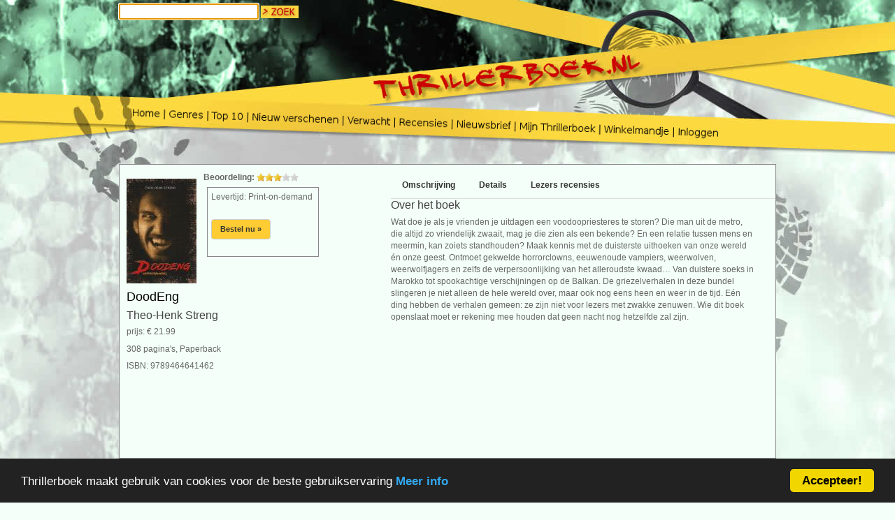

--- FILE ---
content_type: text/html;charset=UTF-8
request_url: https://www.thrillerboek.nl/thrillerboek/boek/9789464641462
body_size: 3681
content:
<!doctype html>
<!--[if lt IE 7 ]> <html lang="en" class="no-js ie6"> <![endif]-->
<!--[if IE 7 ]>    <html lang="en" class="no-js ie7"> <![endif]-->
<!--[if IE 8 ]>    <html lang="en" class="no-js ie8"> <![endif]-->
<!--[if IE 9 ]>    <html lang="en" class="no-js ie9"> <![endif]-->
<!--[if (gt IE 9)|!(IE)]><!--> <html lang="en"><!--<![endif]-->
	<head>
		<title>DoodEng - Theo-Henk Streng</title>
		<meta http-equiv="Content-Type" content="text/html; charset=UTF-8">
		<meta http-equiv="Content-Language" content="nl"/>
		<meta name="Copyright" content="2010 Thrillerboek"/>
		<meta name="Robots" content="index,follow"/>
                
		

		<script src="/thrillerboek/static/plugins/jquery-1.11.1/js/jquery/jquery-1.11.1.min.js" type="text/javascript" ></script>
<link href="/thrillerboek/static/bundle-bundle_dialog_head.css" type="text/css" rel="stylesheet" media="screen, projection" />
<link href="/thrillerboek/static/bundle-bundle_mybootstrap_head.css" type="text/css" rel="stylesheet" media="screen, projection" />
<link href="/thrillerboek/static/bundle-bundle_thrillerboek_head.css" type="text/css" rel="stylesheet" media="screen, projection" />

<link href="/thrillerboek/static/theme/images/favicon.ico" rel="shortcut icon" />


		<script src="/thrillerboek/js/jquery/jquery-ui.js" type="text/javascript"></script>

		<script src="/thrillerboek/js/jquery/jquery.cluetip.js" type="text/javascript"></script>

		<script src="/thrillerboek/js/jquery/jquery.tools.min.js" type="text/javascript"></script>

		<script src="/thrillerboek/js/tiny-mce/tiny_mce.js" type="text/javascript"></script>

		<script src="/thrillerboek/js/tiny-mce-config.js" type="text/javascript"></script>

		<script src="/thrillerboek/js/thrillerboek.js" type="text/javascript"></script>


		<meta http-equiv="Content-Type" content="text/html; charset=UTF-8"/>
        <meta name="layout" content="thrillerboek"/>
        <meta name="keywords" content="thriller, boeken, spannend, literatuur, boekwinkel"/>
        <meta name="description" content="Thrillerboek, de website voor het spannende boek"/>
        <meta name="google-site-verification" content="mS_s4YLkALSguFhA5x8NmXfkU-3k2zFsmxqImN4DGNc"/>
    
        <!-- Begin Cookie Consent plugin by Silktide - http://silktide.com/cookieconsent -->
        <script type="text/javascript">
            window.cookieconsent_options = {"message":"Thrillerboek maakt gebruik van cookies voor de beste gebruikservaring","dismiss":"Accepteer!","learnMore":"Meer info","link":"pagina/cookies","theme":"dark-bottom"};
        </script>

        <script type="text/javascript" src="//cdnjs.cloudflare.com/ajax/libs/cookieconsent2/1.0.10/cookieconsent.min.js"></script>
        <!-- End Cookie Consent plugin -->

		<script src="/thrillerboek/static/plugins/jquery-dialog-2.5.1/ext/jquery/jquery-1.12.4.js" type="text/javascript" ></script>
<script src="/thrillerboek/static/bundle-bundle_dialog_defer.js" type="text/javascript" ></script>
<script src="/thrillerboek/static/bundle-bundle_dialog-ckeditor_defer.js" type="text/javascript" ></script>

<script src="/thrillerboek/static/plugins/bookfront-2.5/js/bookfront.js" type="text/javascript" ></script>
<script src="/thrillerboek/static/bundle-bundle_mybootstrap_defer.js" type="text/javascript" ></script>
<script src="/thrillerboek/static/plugins/jquery-dialog-2.5.1/ext/momentjs/moment-with-locales.js" type="text/javascript" ></script>

    </head>
	<body>
		<!-- header -->
		<div class="container" id="page">

            
			<div id="masthead">
                <div id="search" class="searchbar">
                    <form action="/thrillerboek/search/search" method="get" id="searchForm" name="searchForm">

                        <input type="text" id="q" name="q" value="" size="50"/>
                        <input id="searchbutton" src="/thrillerboek/static/theme/images/menu-buttons/zoek.jpg" type="image" value="Zoek" />

                    </form>
                    <div id="search-help" style="display: none;">
                        U kunt zoeken op titel, naam van de auteur, isbn en omschrijving. Om op gedeeltes van woorden te zoeken kunt u een '*' gebruiken.
                    </div>
                </div>
			</div>

            <div class="clearfix" ></div>
                        
            <nav class="navbar navbar-default">
                <div id="topmenu" class="container-fluid">
                    <div class="navbar-header">
                        <button type="button" class="navbar-toggle collapsed navbar-inverse" data-toggle="collapse" data-target="#mp-navbar" aria-expanded="false">
                            <span class="sr-only">Toggle navigation</span>
                            <span class="icon-bar"></span>
                            <span class="icon-bar"></span>
                            <span class="icon-bar"></span>
                        </button>
                    </div>

			
                    <div class="collapse navbar-collapse menubar" id="mp-navbar">
                        <ul class="nav navbar-nav">
                            <li id="bt-home" class="first"><a href="/thrillerboek/"><div class="menutext">Home</div></a></li>
                            <!--<li id="bt-auteurs"><a href="/thrillerboek/contributor/list"><div class="menutext">Auteurs</div></a></li>-->
                            <li id="bt-genres"><a href="/thrillerboek/bookList/genres"><div class="menutext">Genres</div></a></li>
                            <li id="bt-top10"><a href="/thrillerboek/top/top10thriller"><div class="menutext">Top 10</div></a></li>
                            <li id="bt-nieuwverschenen"><a href="/thrillerboek/bookList/nieuwverschenen/nieuw"><div class="menutext">Nieuw Verschenen</div></a></li>
                            <li id="bt-verwacht"><a href="/thrillerboek/bookList/verwacht/verwacht"><div class="menutext">Verwacht</div></a></li>
                            <li id="bt-recensies"><a href="/thrillerboek/review/list"><div class="menutext">Recensies</div></a></li>
                            <li id="bt-nieuwsbrief"><a href="/thrillerboek/newsLetter/list"><div class="menutext">Nieuwsbrief</div></a></li>


                            <li id="bt-mijn"><a href="/thrillerboek/customer/index"><div class="menutext">Mijn Thrillerboek</div></a></li>
                            <li id="bt-winkelmandje"><a href="https://www.thrillerboek.nl/thrillerboek/shoppingCart/shoppingcart"><div class="menutext">Winkelmandje</div></a></li>
                            <li id="bt-inloggen"><a href="https://www.thrillerboek.nl/thrillerboek/authentication/login"><div class="menutext">Inloggen</div></a></li>
                        </ul>
                    </div>
                </div>
            </nav>
            

			<div class="clearfix" ></div>
            <div id="statusmessage">
				
			</div>


			

        <div class="body" id="book-body">
            <div class="hproduct inner-body">
                <div id="book-info">
                    <div id="book-image" class="image">
                          <a href="/thrillerboek/boek/9789464641462" >
                                <img src="https://www.thrillerboek.nl/images/boeken/94/646/4/1/9789464641462.jpg" />
                            </a>

        
                    </div>
                    <div id="ratingdiv" class="rating-body rating-readonly-body">
                        <strong>Beoordeling: </strong>
                        <span class="rating-3">&nbsp;</span>
                    </div>


                    <div id="shoppingcart" class="shoppingcart-widget ui-corner-all">
                        
                            
                                <div id="shoppingcart-aantal">Levertijd: Print-on-demand<br />
                                </div>
                            
                            <div id="shoppingcart-buttons">
                                <a class="btn btn-default" href="https://www.thrillerboek.nl/thrillerboek/shoppingCart/add/9789464641462?now=true" >Bestel nu &raquo;</a>
                            </div>
                        
                    </div>

                    <div style="margin:10px;">
                        <h2>DoodEng</h2>
                        <h3 class="author">Theo-Henk Streng</h3>
                        
                            <p>prijs: &euro; 21.99</p>
                        
                        <p>308 pagina's, Paperback</p>
                        <p>ISBN: 9789464641462</p>
                        <br/>
                        
                        <div class="clearfix" style="height:20px"></div>
                        <!-- AddThis Button BEGIN -->
<div class="addthis_toolbox addthis_default_style ">
<a class="addthis_button_preferred_1"></a>
<a class="addthis_button_preferred_2"></a>
<a class="addthis_button_preferred_3"></a>
<a class="addthis_button_preferred_4"></a>
<a class="addthis_button_compact"></a>
<a class="addthis_counter addthis_bubble_style"></a>
</div>
<script type="text/javascript">var addthis_config = {"data_track_addressbar":true};</script>
<script type="text/javascript" src="https://s7.addthis.com/js/250/addthis_widget.js#pubid=joosth"></script>
<!-- AddThis Button END -->
                    </div>
                </div>

            <div id="tabs">
                <ul class="nav nav-tabs tab">
                    
                        <li>
                            <a href="#description" data-toggle="tab">Omschrijving</a>
                        </li>
                    

                    

                    <li>
                        <a href="#details" data-toggle="tab">Details</a>
                    </li>


                    
                <li>
                    <a href="#user-reviews" data-toggle="tab">Lezers recensies</a>
                </li>
                
                
            </ul>

            <div class="tab-content">
                

                
                    <div class="description tab-pane active" id="description">
                        <h3>Over het boek</h3>
                        <div class="description">Wat doe je als je vrienden je uitdagen een voodoopriesteres te storen? Die man uit de metro, die altijd zo vriendelijk zwaait, mag je die zien als een bekende? En een relatie tussen mens en meermin, kan zoiets standhouden?

Maak kennis met de duisterste uithoeken van onze wereld én onze geest. Ontmoet gekwelde horrorclowns, eeuwenoude vampiers, weerwolven, weerwolfjagers en zelfs de verpersoonlijking van het alleroudste kwaad…

Van duistere soeks in Marokko tot spookachtige verschijningen op de Balkan. De griezelverhalen in deze bundel slingeren je niet alleen de hele wereld over, maar ook nog eens heen en weer in de tijd. Eén ding hebben de verhalen gemeen: ze zijn niet voor lezers met zwakke zenuwen. Wie dit boek openslaat moet er rekening mee houden dat geen nacht nog hetzelfde zal zijn.
</div>
                    </div>
                


                


                <div id="details" class="tab-pane">
                    <table class="table table-striped" style="z-index:10;">
                        <tr><td>Titel</td><td>DoodEng</td></tr>
                        <tr><td>Auteur(s)</td><td>Theo-Henk Streng</td></tr>

                        

                        

                        <tr><td>ISBN</td><td>9789464641462</td></tr>

                        

                        

                        
                            <tr><td>Afmetingen</td><td>210x135x19 mm</td></tr>
                        

                        
                        <tr><td>Aantal pagina's</td><td>308</td></tr>
                    

                    <tr><td>Uitgever</td><td></td></tr>

                    
                        <tr><td>Taal</td><td>Nederlands; Vlaams</td></tr>
                    

                    
                    <tr><td>Levertijd</td><td>Print-on-demand</td></tr>
                

                
                    <tr><td>Prijs</td><td>&euro; 21.99</td></tr>
                
                <tr><td>Bindwijze</td><td>Paperback</td></tr>

                
                    <tr><td>Gewicht</td><td>409 gram</td></tr>
                
            </table>
        </div>


        



        <div id="user-reviews" class="tab-pane">
            <a href="/thrillerboek/customer/addreview?isbn=9789464641462" class="buttonlink btn btn-default">Voeg een recensie toe &raquo;</a>
            
                <div>
                    <h2>Recensies</h2>
                    <div class="description">Er zijn nog geen recensies van klanten voor dit boek. Wees de eerste!</div>
                </div>
            

        </div>

        

        
    </div>
</div>
</div>
</div>



			<!-- <div class="row"><div class="span12"> -->

			<div class="clearfix" >&nbsp;</div>
			<div id="footer-links" class="footer">
								<a class="btn btn-default" href="/thrillerboek/pagina/contactThriller">contact</a>
								<a class="btn btn-default" href="/thrillerboek/pagina/voorwaardenThriller">voorwaarden</a>
								<a class="btn btn-default" href="https://www.thrillerboek.nl/thrillerboek/authentication/login">inloggen</a></div>
							<div id="footer" class="footer">Thrillerboek is gerealiseerd door <a href="http://www.luckerdesign.nl" >L&uuml;ckerDesign</a> (vormgeving) en <a href="http://www.open-t.nl" >Open-T</a> (techniek)</div>
							
		</div>
	</body>
</html>


--- FILE ---
content_type: text/css
request_url: https://www.thrillerboek.nl/thrillerboek/static/bundle-bundle_dialog_head.css
body_size: 1016
content:
@charset "UTF-8";
.autocomplete-description { font-size: 10px; }
.autocomplete-container { height: 18px; display: inline-block; }

.ac-idle { border: 0px solid #ffffff;padding:0px;}
.ac-selected { border: 1px solid #888;padding:3px; background: scroll 50% 50% #CCCCCC;
    border-radius: 3px;margin:1px;margin-top:4px;}
.ac-selected input { border: 0px solid #ddd;padding:0px;background-color: transparent;}
.ac-selecting { border: 0px solid #223311;padding:1px;}
.ac-icon {display: inline-block;vertical-align:middle;}

div.dialog-message {margin-bottom:10px;font-style:italic}

tr.prop td {
    padding-top:8px;
    padding-right:4px;
    font-size: 14px;
    font-weight: normal;
    vertical-align: top;
}

p.error-message {
    font-size: 14px;
    color:red;
    padding-top:4px;
}

tr.error input,tr.error textarea,tr.error select {
    border-color: red !important;
    outline: 0 none;
}

tr.error td input:focus,tr.error td textarea:focus,tr.error td select:focus {
    border-color: red !important;
    box-shadow: 0 1px 1px rgba(0,0,0,0.075) inset, 0 0 8px rgba(236,168,82,0.6) !important;
    outline: 0 none;
}


table.rowreordering tr { cursor:pointer;}
.dialog-horizontal-wrapper {display: inline-block; white-space: nowrap;}
div.statusmessage { height:20px; margin-top:3px;margin-bottom:3px;float:left;width:100%;}


/* DIALOG */

.dialog table {
    padding: 5px 0;
    border: 1px solid #ccc;
    width: 100%
}

.prop {
    padding: 5px;
}
.prop .name {
    text-align: left;
}
.prop .value {
    text-align: left;
}

.action {min-height:16px; padding:2px 0 2px 13px;background-repeat:no-repeat;display:inline-block;}

.btn:focus {outline:none;}

input.cke_dialog_ui_input_text { height: 26px !important; }
a.cke_dialog_ui_button { height: 18px !important; }

span.help-block { display: none;}
span.error-message { color:#a94442;}
.btn-toolbar-above-datatable {
    margin-bottom:5px;
}
.btn-file {
    position: relative;
    overflow: hidden;
}
.btn-file input[type=file] {
    position: absolute;
    top: 0;
    right: 0;
    min-width: 100%;
    min-height: 100%;
    font-size: 100px;
    text-align: right;
    filter: alpha(opacity=0);
    opacity: 0;
    outline: none;
    background: white;
    cursor: inherit;
    display: block;
}

.row-no-top-margin {
    margin-top: 0 !important;
}

.select2-label { display:block;}
.select2-description { display:block;font-size:75%;}




--- FILE ---
content_type: text/css
request_url: https://www.thrillerboek.nl/thrillerboek/static/bundle-bundle_thrillerboek_head.css
body_size: 7224
content:
@charset "UTF-8";
@CHARSET "UTF-8";
/*
 * T H R I L L E R B O E K  2 . 0
 * Main stylesheet
 *
 */

/* Global body and headers */
body,h1,h2 {font-family:Trebuchet MS,Tahoma,Verdana,Arial,sans-serif ;margin-top:0px;}
h1 {font-size:18px;color:black;}
h2 {font-size:18px;margin-top:0px;color:black;clear:left;text-align:left;}
h3 {font-size:16px;margin-top:0px;color:black;clear:left;text-align:left;}
body{
	font-size:12px;
    background-image: url(theme/images/thriller-home.jpg);
    background-position: center top;
    background-attachment:scroll;
    background-repeat:no-repeat;
    background-color:#F3FFF8;
	color:#666;
}

/* a -tags: have no system borders for active a elements, hover in red and don't underline */
a:active { outline:none; }
a img {border: none;}
a:hover {color:red;}
a { text-decoration:none;}

/* Layout elements */

/*#page {margin:auto;width:900px;background-repeat:no-repeat;border:0px dotted red;padding:0px;margin-top:0px;}*/
#page {background-repeat:no-repeat;}


#masthead {float:left;border:0px dotted green;width:100%;height:152px;margin:0px;padding:0px;}
#invisible-top-body {border:0px dotted green;float:left;clear:both;width:100%;}

#top-body {border:0px dotted green;float:left;clear:both;width:100%;}
.review-page .booklist{background-image:url('theme/images/recensies-background.jpg'); background-position:right top; background-repeat:no-repeat;background-color:#F3FFF8;}
.review-page .booklist h3 {margin-left: 55px; margin-top: 10px;}
.homepage-page .booklist{background-image:url('theme/images/speciaal-background.jpg'); background-position:right top; background-repeat:no-repeat;background-color:#F3FFF8;}
.homepage-page .booklist h3 {margin-left: 55px; margin-top: 10px;}
.bookList-page .booklist{background-image:url('theme/images/verwacht-background.jpg'); background-position:right top; background-repeat:no-repeat;background-color:#F3FFF8;}
.bookList-page .booklist h3 {margin-left: 55px; margin-top: 10px;}
.nieuw-booklist .booklist{background-image:url('theme/images/nieuw-background.jpg'); background-position:right top; background-repeat:no-repeat;background-color:#F3FFF8;}
.nieuw-booklist .booklist h3 {margin-left: 55px; margin-top: 10px;}
.top10-booklist .booklist{background-image:url('theme/images/top10-background.jpg'); background-position:right top; background-repeat:no-repeat;background-color:#F3FFF8;}


.newsletter-page .body{background-image:url('theme/images/nieuwsbrief-background.jpg'); background-position:right top; background-repeat:no-repeat;background-color:#F3FFF8;}
.newsletter-page .body h3 {margin-left: 55px; margin-top: 10px;}
.bookCategory-page .body{background-image:url('theme/images/genres-background.jpg'); background-position:right top; background-repeat:no-repeat;background-color:#F3FFF8;}
.author-page .body{background-image:url('theme/images/auteurs-background.jpg'); background-position:right top; background-repeat:no-repeat;background-color:#F3FFF8; }
.shoppingCart-page .body{background-image:url('theme/images/winkel-background.jpg'); background-position:right top; background-repeat:no-repeat;background-color:#F3FFF8;}


.body {width:100%;float:left;background-color:#F3FFF8; border:1px solid #888;margin-top:10px;}
#inner-body {margin:10px;float:left;width:98%;}

#left-body { float:left;clear:left;}
#right-body { float:right;}

@media (max-width:992px) {
    #right-body { float:left;}
}

#footer {font-size:11px;text-align:center;color:#888;clear:both;margin-top:10px;padding-top:10px;margin-bottom:20px}
#footer a {color:#68a;font-weight:bold;}
#footer a:hover {color:red;}


/* News */

ul.news {color:#666;margin:0;padding:0;font-size:80%;} /* UL with newslist  */
ul.news li {list-style:none;background:#fff;margin:0;padding:5px 0 0 0;border-bottom:dashed 1px #ccc;padding:3px;clear:both;height:55px;background-image:url('resource:/img/workflow4people-oneguy.jpg');background-repeat:no-repeat;padding-left:50px;}
ul.news li a{color:#68a;} /*Links inside the news list */


div.author-photo {float:left; padding-right:30px}
div.author-photo a img {width:100px;}
div.author-sites {margin-bottom:10px;}

div.bibliography { float:left; clear:both; }

.rating-messages {font-size:11px;}


div.booklist {float:left;border:1px solid #888;margin-top:10px;background:#F3FFF8;padding-bottom:10px;}
.booklist-item { width:150px; height:290px;border-left: 0px solid #888;border-top: 0px solid #888;float:left;padding:5px;}
.booklist-item img {margin-left:0px;width:100px;height:150px;}
.booklist-item p {font-size:10px;margin-top:3px;color:#666;}
.booklist-item h5 {font-size:12px;margin-top:3px;margin-bottom:3px;text-align:left;color:#444;}
.booklist-item h6 {font-size:10px;margin-top:3px;margin-bottom:3px;text-align:left;color:#444;}

div.booklist {width:100%;}

/* Scrollable book lists */

div.scrollable {
    /* required settings */
    position:relative;
    overflow:hidden;
    width: 800px;
    height:330px;
    float:left;
    margin-top: 30px;
    border-bottom: 0px solid #888;
    border-right: 0px solid #888;
    background-color:transparent;
    margin-right:0px;
    margin-left:0px;
}

div.scrollable div.items {
    /* this cannot be too large */
    width:200000em;
    position:absolute;
}
div.items div.active {
    //border:1px inset #ccc;
    background-color:#fff;
}

/* prev, next, prevPage and nextPage buttons */
a.left,a.right,a.prev, a.next, a.prevPage, a.nextPage {
	display:block;
	width:18px;
	height:18px;
	background:url(theme/images/scrollable/left.png) no-repeat;
	float:left;
	margin:63px 15px;
	cursor:pointer;
	font-size:1px;
}

/* mouseover state */
a.left:hover, a.right:hover,a.prev:hover, a.next:hover, a.prevPage:hover, a.nextPage:hover {
	background-position:0px -18px;
}

/* disabled navigational button */
a.disabled {
	visibility:hidden !important;
}

/* next button uses another background image */
a.right,a.next, a.nextPage {
	background-image:url(theme/images/scrollable/right.png);
	clear:right;
}

/* End of scrollable book lists */







/*
 * login screen
 */


#login {
	float:left;margin-left:0px;margin-top:0px;padding:0px;
	text-align:center;
}

#login .inner {
	width:400px;
	margin:0px auto;
	text-align:left;
	padding:10px;
	border:1px solid #888;
	border-bottom:1px solid #888;
	background-color:#EEF;
}
#login .inner .fheader {
	padding:4px;margin:3px 0px 3px 0;color:#444;font-size:14px;font-weight:bold;
}
#login .inner .cssform p {
	clear: left;
	color: #444;
	margin: 0;
	padding: 15px 0 8px 0;
	padding-left: 120px;
	border-top: 1px solid #888;
	margin-bottom: 10px;
	margin-top: 10px;
	height: 1%;
}
#login .inner .cssform input[type='text'],#login .inner .cssform input[type='password'] {
	width: 180px;
}
#login .inner .cssform label {
	font-weight: bold;
	float: left;
	margin-left: -105px;
	width: 150px;
}
#login .inner .login_message {color:red;}
#login .inner .text_ {width:120px;}
#login .inner .chk {height:12px;}

/* end of login screen styling */




div.book-search-result {float:left;clear:both;}
div.book-search-result-item { float:left;margin:10px;width:120px;height:220px;}
div.book-search-result-item h5 {margin:0px;margin-top:5px;}
div.book-search-result-item h6 {margin:0px;}

div.paging {float:left;clear:both;}

a.author {text-decoration:none;}
a.index-letter {text-decoration:none;}
div.category-list-item {border-bottom:1px solid #ddd;margin-top:10px;margin-right:20px;width:800px;}
div.category-list-item div {color:#444;margin-left:30px;margin-bottom:10px;}
div.category-list-item div p {margin-top:0px;padding:0px;}
div.category-list-item h3 a {text-decoration:none;color:#444;}

.main-news-item div.book { float:left;}
.main-news-item div.author { float:left;}

div.news-item {float:left;width:415px; height:160px; border: 1px solid #888;background-color:white;padding: 5px 5px 5px 15px;margin-top:10px;margin-left:0px;background-image:url('theme/images/news-background.jpg'); background-position:right top; background-repeat:no-repeat;background-color:#F3FFF8;
}

div.news-list div.news-item {padding-top:20px;margin-left:10px;margin-bottom:10px;}
.body { padding-top:10px;}
#book-body { padding-bottom:10px;}
div.news-item div.book { float:left;}
div.news-item div.author { float:left;}


.news-item-content {float:left;width:200px;margin-top:20px;margin-left:10px;}
.news-item-content a {text-decoration:none;color:#444;}

.news-list-item {float:left; width:700px; margin-left:10px;}
.news-list-item div.book { float:left;}
.news-list-item div.author { float:left;}

.news-item-full {float:left; margin-left:10px;}
.news-item h1 {width:100%;color: red;}
.news-view div.book { float:left;}
.news-view div.author { float:left;}

div.news-item-full div.book {float:left;}
div.news-item-full div.author {float:left;}
div.news-item-full {float:left;width:100%;}
div.news-item-full .news-item-content {float:left;width:500px;}



img.author {width: 100px;}
img.book {width: 100px;}



.book a img {background-color:#fff; filter:progid:DXImageTransform.Microsoft.Alpha(opacity=100);-moz-opacity:1.00;}
.book a {background-color:#fff; filter:progid:DXImageTransform.Microsoft.Alpha(opacity=100);-moz-opacity:1.00;}
img.book {background-color:#fff; filter:progid:DXImageTransform.Microsoft.Alpha(opacity=100);-moz-opacity:1.00;}
a.book {background-color:#fff; filter:progid:DXImageTransform.Microsoft.Alpha(opacity=100);-moz-opacity:1.00;}
.ui-tabs {padding: 0px !important;}


.bibliography-book .book-details {width:150px;}

/* Book page */

//div#book-body {position:absolute;top:300px;width:700px;}
div#book-image {float:left;}
div#book-title {float:left;clear:right;border:0px dotted green;}
//div#book-info {position:absolute;top:100px;left:100px;width:200px;border:0px dotted red;}
div#book-info {float:left;clear:left;width:330px;}
div#book-rating {float:left;width:100px;}
.rating-body {border:0px dotted red;}
div#shoppingcart {float:left;}


div.image {float:left;margin:10px;}
div.title {float:left;margin:10px;color:black;}
div.title h2,h3 {text-align:left;color:#444;}
h2.book-title {margin-bottom:0px;}
h3.author {margin-top:0px;}

div.shoppingcart-widget {width:160px;height:100px;float:left; border: 1px solid #888;margin:5px 5px 5px 5px;padding:5px;}
div#shoppingcart-flash {color:red;font-size:10px;}
div#shoppingcart-aantal {height:30px;margin-bottom:10px;}
div#shoppingcart-buttons {margin-bottom:10px;}

/* div.description {float:left;border:1px dotted black;} */
/* div#tabs {width:100%;} */
div#tabs {width:550px;float:right; min-height:400px;}

div.author {float:left;clear:both;}
div.user-reviews {float:left;clear:both;width:100%;}
div#user-reviews {float:left;clear:both;width:95%;}
div.reviews {float:left;clear:both;}

img.book {width:100px;height:150px;}

.tab-content {overflow:visible;width:95%}





/* reviews */
div.review {float:right;width:465px; height:200px; border: 1px solid #888;padding: 5px 5px 5px 15px;margin-top:10px;background-image:url('theme/images/recensie-background.jpg'); background-position:right top; background-repeat:no-repeat;
background-color:#eee;
}
div.review-list div.review {padding-top:20px;float:left;}
div.reviews div.review {padding-top:20px;}
.review div.book {float:left;padding-top:13px;}

.review-content {float:left;width:250px;margin-top:10px;margin-left:10px;}
.review-content a {text-decoration:none;color:#444;}

.review h1 {width:100%;color: red;}

div.review-full div.book {float:left;}
div.review-full div.author {float:left;}
div.review-full {float:left;width:100%;}
div.review-full .review-content {float:left;width:500px;}


div.newsletter {
    float:left;
    width:465px; 
    height:200px; 
    border: 1px solid #888;
    padding: 5px 5px 5px 15px;
    margin-top:10px;
    background-image:url('theme/images/nieuwsbrief-background.jpg'); 
    background-position:right top; 
    background-repeat:no-repeat;
    background-color:#eee;
}

.newsletter h3 {
    margin-top: 10px;
}


.ui-tabs .ui-tabs-hide {
     display: none;
}

.shopping-cart {width:800px;height:400px;}

div.shopping-cart table {width:100%;border:1px solid #888;background-color:#eee; filter:progid:DXImageTransform.Microsoft.Alpha(opacity=88);-moz-opacity:0.88;}
.shopping-cart table tr th {text-align:left;}
.shopping-cart table tr:hover {background-color:white;cursor:pointer;}

div.dialog {font-size:14px;margin-top:20px;margin-left:200px;xheight:400px;}
table.dialog {width:400px;}

/* Menu bar */
div.buttons {margin-top:20px;}

.menutext {
    display: block;
}

/* menu bar buttons */
li#bt-home {}

li#bt-auteurs {}

li#bt-genres {}

li#bt-top10 {}

li#bt-nieuwverschenen {}

li#bt-verwacht {}

li#bt-recensies {}

li#bt-nieuwsbrief {}

li#bt-mijn {}

li#bt-winkelmandje {}

li#bt-inloggen {}

li#bt-uitloggen {}

/* End of menu bar */

@media (min-width:992px) {
div.menubar {margin-left:10px;margin-top:0px;float:left;height:46px; padding-left:0px;clear:both;width:100%;padding-bottom:0px;margin-bottom:10px;  background-color:none;}
div.menubar ul {padding:0px;margin-left:0px;margin-top:0px;}
div.menubar ul li {display:block;margin:0px;padding:0px;float:left;}
div.menubar ul li:hover {cursor:pointer;}
div.menubar ul li a {width:100%;height:100%;text-decoration:none;}  

.menutext {
    display: none;
}
    /* menu bar buttons */
li#bt-home {height:46px; width: 52px;background-image:url('theme/images/menu-buttons/bt-home.png');}
li#bt-home:hover {background-image:url('theme/images/menu-buttons/bt-home_over.png');}
li#bt-home a:hover {background-image:url('theme/images/menu-buttons/bt-home_over.png');}

li#bt-auteurs {height:46px; width: 60px;background-image:url('theme/images/menu-buttons/bt-auteurs.png');}
li#bt-auteurs:hover {background-image:url('theme/images/menu-buttons/bt-auteurs_over.png');}
li#bt-auteurs a:hover {background-image:url('theme/images/menu-buttons/bt-auteurs_over.png');}

li#bt-genres {height:46px; width: 62px;background-image:url('theme/images/menu-buttons/bt-genres.png');}
li#bt-genres:hover {background-image:url('theme/images/menu-buttons/bt-genres_over.png');}
li#bt-genres a:hover {background-image:url('theme/images/menu-buttons/bt-genres_over.png');}

li#bt-top10 {height:46px; width: 58px;background-image:url('theme/images/menu-buttons/bt-top10.png');}
li#bt-top10:hover {background-image:url('theme/images/menu-buttons/bt-top10_over.png');}
li#bt-top10 a:hover {background-image:url('theme/images/menu-buttons/bt-top10_over.png');}

li#bt-nieuwverschenen {height:46px; width: 136px;background-image:url('theme/images/menu-buttons/bt-nieuwverschenen.png');}
li#bt-nieuwverschenen:hover {background-image:url('theme/images/menu-buttons/bt-nieuwverschenen_over.png');}
li#bt-nieuwverschenen a:hover {background-image:url('theme/images/menu-buttons/bt-nieuwverschenen_over.png');}

li#bt-verwacht {height:46px; width: 74px;background-image:url('theme/images/menu-buttons/bt-verwacht.png');}
li#bt-verwacht:hover {background-image:url('theme/images/menu-buttons/bt-verwacht_over.png');}
li#bt-verwacht a:hover {background-image:url('theme/images/menu-buttons/bt-verwacht_over.png');}

li#bt-recensies {height:46px; width: 83px;background-image:url('theme/images/menu-buttons/bt-recensies.png');}
li#bt-recensies:hover {background-image:url('theme/images/menu-buttons/bt-recensies_over.png');}
li#bt-recensies a:hover {background-image:url('theme/images/menu-buttons/bt-recensies_over.png');}

li#bt-nieuwsbrief {height:46px; width: 90px;background-image:url('theme/images/menu-buttons/bt-nieuwsbrief.png');}
li#bt-nieuwsbrief:hover {background-image:url('theme/images/menu-buttons/bt-nieuwsbrief_over.png');}
li#bt-nieuwsbrief a:hover {background-image:url('theme/images/menu-buttons/bt-nieuwsbrief_over.png');}

li#bt-mijn {height:46px; width: 120px;background-image:url('theme/images/menu-buttons/bt-mijn.png');}
li#bt-mijn:hover {background-image:url('theme/images/menu-buttons/bt-mijn_over.png');}
li#bt-mijn a:hover {background-image:url('theme/images/menu-buttons/bt-mijn_over.png');}

li#bt-winkelmandje {height:46px; width: 106px;background-image:url('theme/images/menu-buttons/bt-winkelmandje.png');}
li#bt-winkelmandje:hover {background-image:url('theme/images/menu-buttons/bt-winkelmandje_over.png');}
li#bt-winkelmandje a:hover {background-image:url('theme/images/menu-buttons/bt-winkelmandje_over.png');}

li#bt-inloggen {height:46px; width: 68px;background-image:url('theme/images/menu-buttons/bt-inloggen.png');}
li#bt-inloggen:hover {background-image:url('theme/images/menu-buttons/bt-inloggen_over.png');}
li#bt-inloggen a:hover {background-image:url('theme/images/menu-buttons/bt-inloggen_over.png');}

li#bt-uitloggen {height:46px; width: 68px;background-image:url('theme/images/menu-buttons/bt-uitloggen.png');}
li#bt-uitloggen:hover {background-image:url('theme/images/menu-buttons/bt-uitloggen_over.png');}
li#bt-uitloggen a:hover {background-image:url('theme/images/menu-buttons/bt-uitloggen_over.png');}

/* End of menu bar */
}


/* Search */
div.searchbar {width:450px;float:left;padding-top:5px;background:none;margin-bottom:0px;}
input#q {width:200px;}
form#searchForm {margin-bottom:0px;}

/* comment */
div.user-review {float:left;margin:10px;clear:both;}
div.user-review-footer {color:#888;}

a.step, span.currentStep { margin-left:3px;margin-right:3px;}

.multiselect { width:700px;}

      /* awesome buttons extensions was 0A50FF*/
.awesome.blue {
        background-color: #68A !important;
}

.awesome.red {
        background-color: #e33100 !important;
      }


th.action {width:130px;}

/* awesome buttons */

.awesome.blue {
        background-color: #25B !important;
}

.awesome.red {
        background-color: #e33100 !important;
      }

.awesome.yellow {
        background-color: #fc3 !important;
        color:black !important;
      }

#search-help {
width:200px;color:black;background-color:#fc3;padding:5px;margin-top:5px;
-moz-border-radius-bottomleft:5px !important;
-moz-border-radius-bottomright:5px !important;
-moz-border-radius-topleft:5px !important;
-moz-border-radius-topright:5px !important;
-moz-box-shadow:0 1px 2px rgba(0, 0, 0, 0.5) !important;
/*visibility:hidden;*/
}

/* CLUETIP CSS */
/* global */
#cluetip-close img {
  border: 0;
}
#cluetip-title {
  overflow: hidden;
}
#cluetip-title #cluetip-close {
  float: right;
  position: relative;
}
#cluetip-waitimage {
  width: 43px;
  height: 11px;
  position: absolute;
  background-image: url(theme/images/cluetip/wait.gif);
}
.cluetip-arrows {
  display: none;
  position: absolute;
  top: 0;
  left: -11px;
  height: 22px;
  width: 11px;
  background-repeat: no-repeat;
  background-position: 0 0;
}
#cluetip-extra {
  display: none;
}
/***************************************
   =cluetipClass: 'default'
-------------------------------------- */

.cluetip-default {
  background-color: #ddd;
}
.cluetip-default #cluetip-outer {
  position: relative;
  margin: 0;
  background-color: #ddd;
}
.cluetip-default h3#cluetip-title {
  margin: 0 0 3px;
  padding: 3px 5px 3px;
  font-size: 1.1em;
  font-weight: bold;
  background-color: #fc3;
  color: #000;
}
.cluetip-default #cluetip-title a {
  color: #ddd;
  font-size: 0.95em;
}
.cluetip-default #cluetip-inner {
  padding: 5px;
}
.cluetip-default div#cluetip-close {
  text-align: right;
  margin: 0 5px 5px;
  color: #900;
}

/* default arrows */

.clue-right-default .cluetip-arrows {
  background-image: url(theme/images/cluetip/darrowleft.gif);
}
.clue-left-default .cluetip-arrows {
  background-image: url(theme/images/cluetip/darrowright.gif);
  left: 100%;
  margin-right: -11px;
}
.clue-top-default .cluetip-arrows {
  background-image: url(theme/images/cluetip/darrowdown.gif);
  top: 100%;
  left: 50%;
  margin-left: -11px;
  height: 11px;
  width: 22px;
}
.clue-bottom-default .cluetip-arrows {
  background-image: url(theme/images/cluetip/darrowup.gif);
  top: -11px;
  left: 50%;
  margin-left: -11px;
  height: 11px;
  width: 22px;
}

/***************************************
   =cluetipClass: 'jtip'
-------------------------------------- */
.cluetip-jtip {
  background-color: transparent;
}
.cluetip-jtip #cluetip-outer {
  border: 2px solid #ccc;
  position: relative;
  background-color: #fff;
}

.cluetip-jtip h3#cluetip-title {
  margin: 0 0 3px;
  padding: 2px 3px;
  font-size: 16px;
  font-weight: normal;
  background-color: #ccc;
  color: #333;
}

.cluetip-jtip #cluetip-inner {
  padding: 0 3px 3px;
  display: inline-block;
}
.cluetip-jtip div#cluetip-close {
  text-align: right;
  margin: 0 3px 3px;
  color: #900;
}

/* jtip arrows */

.clue-right-jtip .cluetip-arrows {
  background-image: url(theme/images/cluetip/arrowleft.gif);
}
.clue-left-jtip .cluetip-arrows {
  background-image: url(theme/images/cluetip/arrowright.gif);
  left: 100%;
  margin-right: -11px;
}
.clue-top-jtip .cluetip-arrows {
  background-image: url(theme/images/cluetip/arrowdown.gif);
  top: 100%;
  left: 50%;
  margin-left: -11px;
  height: 11px;
  width: 22px;
}
.clue-bottom-jtip .cluetip-arrows {
  background-image: url(theme/images/cluetip/arrowup.gif);
  top: -11px;
  left: 50%;
  margin-left: -11px;
  height: 11px;
  width: 22px;
}

/***************************************
   =cluetipClass: 'rounded'
-------------------------------------- */

.cluetip-rounded {
  background: transparent url(theme/images/cluetip/bl.gif) no-repeat 0 100%;
  margin-top: 10px;
  margin-left: 12px;
}

.cluetip-rounded #cluetip-outer {
  background: transparent url(theme/images/cluetip/tl.gif) no-repeat 0 0;
  margin-top: -12px;
}

.cluetip-rounded #cluetip-title {
  background-color: transparent;
  padding: 12px 12px 0;
  margin: 0 -12px 0 0;
  position: relative;
}
.cluetip-rounded #cluetip-extra {
  position: absolute;
  display: block;
  background: transparent url(theme/images/cluetip/tr.gif) no-repeat 100% 0;
  top: 0;
  right: 0;
  width: 12px;
  height: 30px;
  margin: -12px -12px 0 0;
}
.cluetip-rounded #cluetip-inner {
  background: url(theme/images/cluetip/br.gif) no-repeat 100% 100%;
  padding: 5px 12px 12px;
  margin: -18px -12px 0 0;
  position: relative;
}

.cluetip-rounded div#cluetip-close {
  text-align: right;
  margin: 0 5px 5px;
  color: #009;
  background: transparent;
}
.cluetip-rounded div#cluetip-close a {
  color: #777;
}

/* rounded arrows */

.clue-right-rounded .cluetip-arrows {
  background-image: url(theme/images/cluetip/rarrowleft.gif);
}
.clue-left-rounded .cluetip-arrows {
  background-image: url(theme/images/cluetip/rarrowright.gif);
  left: 100%;
  margin-left: 12px;
}
.clue-top-rounded .cluetip-arrows {
  background-image: url(theme/images/cluetip/rarrowdown.gif);
  top: 100%;
  left: 50%;
  margin-left: -11px;
  height: 11px;
  width: 22px;
}
.clue-bottom-rounded .cluetip-arrows {
  background-image: url(theme/images/cluetip/rarrowup.gif);
  top: -23px;
  left: 50%;
  margin-left: -11px;
  height: 11px;
  width: 22px;
}



/* stupid IE6 HasLayout hack */
.cluetip-rounded #cluetip-title,
.cluetip-rounded #cluetip-inner {
  zoom: 1;
}

#page-body {margin:5px;padding:5px;}


#author-list {margin-top:50px;}


/* MESSAGES AND ERRORS */

.message {
    background: #f3f8fc url(theme/images/skin/information.png) 8px 50% no-repeat;
    /* border: 1px solid #b2d1ff;*/
    border: 1px solid #fc3;
    color: #666;

    margin: 10px 10px 10px 0px;
    padding: 10px 10px 10px 30px
}

div.errors {
    background: #fff3f3;
    border: 1px solid red;
    color: #cc0000;
    margin: 10px 10px 5px 0;
    padding: 5px 5px 5px 0;
}
div.errors ul {
    list-style: none;
    padding: 0;
}
div.errors li {
	background: url(theme/images/skin/exclamation.png) 8px 0% no-repeat;
    line-height: 16px;
    padding-left: 30px;
}

td.errors select {
    border: 1px solid red;
}
td.errors input {
    border: 1px solid red;
}
td.errors { color: red; font-size: 80%;}

.wide input { width:300px;}


td.dialog-header { border-bottom:1px solid #888;}
td.dialog-explanation {font-size: 12px;font-style:italic}

div.personalpage-text {float:left;clear:left;}
div.personalpage-link {float:right;margin:10px;}

div#footer-links {margin-top:10px;text-align:center;padding:10px;float:left;width:100%;}


/* links */

a:link{
color: #333;
text-decoration: none;
font-family: Trebuchet MS,Tahoma,Verdana,Arial,sans-serif;
font-weight: bold;
}

a:visited{
color: #333;
text-decoration: none;
font-family: Trebuchet MS,Tahoma,Verdana,Arial,sans-serif;
font-weight: bold;
}

a:hover{
color: #CC0000;
text-decoration: none;
font-family: Trebuchet MS,Tahoma,Verdana,Arial,sans-serif;
font-weight: bold;
}

a:active{
color: #333;
text-decoration: none;
font-family: Trebuchet MS,Tahoma,Verdana,Arial,sans-serif;
font-weight: bold;
}

a.bullet { background:url(theme/images/menu-buttons/bullet.png) 3px 6px no-repeat; padding-left:15px !important;}
input.bullet { background:url(theme/images/menu-buttons/bullet.png) 3px 6px no-repeat; padding-left:15px !important;}

div.newsletters { margin-top:30px;margin-left:55px;}
#searchbutton {vertical-align:middle;}

div.review-content h3 {margin-right:40px;}
div.news-item-content h3 {margin-right:40px;}

div#share {float:left;clear:left;margin:10px;}
div#link-body .inner-body {margin:10px;}
table.links td {margin:5px;padding:5px;}

div#website-links {float:left;clear:left;margin:10px;}


span.rating-active-star {display:inline-block;width:16px !important;height:16px !important;  line-height:16px !important; background:url(theme/images/jquery.ui.stars.gif) no-repeat 0px -48px; }
span.rating-inactive-star {display:inline-block;width:16px !important;height:16px !important;  line-height:16px !important; background:url(theme/images/jquery.ui.stars.gif) no-repeat 0px -32px; }
span.rating-1 {display:inline-block;width:60px !important;height:12px !important;  line-height:12px !important; background:url(theme/images/rating/rating-1.png) no-repeat 0px 0px; }
span.rating-2 {display:inline-block;width:60px !important;height:12px !important;  line-height:12px !important; background:url(theme/images/rating/rating-2.png) no-repeat 0px 0px; }
span.rating-3 {display:inline-block;width:60px !important;height:12px !important;  line-height:12px !important; background:url(theme/images/rating/rating-3.png) no-repeat 0px 0px; }
span.rating-4 {display:inline-block;width:60px !important;height:12px !important;  line-height:12px !important; background:url(theme/images/rating/rating-4.png) no-repeat 0px 0px; }
span.rating-5 {display:inline-block;width:60px !important;height:12px !important;  line-height:12px !important; background:url(theme/images/rating/rating-5.png) no-repeat 0px 0px; }

.help-icon {  background-repeat:no-repeat;background-image:url(theme/actions/16/help-contents.png); display:inline !important; float:none !important;width:32px !important;padding:10px;cursor:pointer !important;}
span.delete-icon { background-repeat:no-repeat;width:32px !important; background-image:url(theme/actions/16/list-remove.png) !important; display:inline !important; float:none !important;cursor:pointer !important;}


.review-item {border-bottom: 1px dotted #888; }
.review-title {margin-bottom:0px;font-size:14px;}
.review-body {}
.review-author {margin:0px;padding:0px;}


.pageform-dialog {background-color: #FFFFFF;
    border: 1px solid #DDDDDD;
    border-radius: 4px 4px 4px 4px;
    padding: 0px 0px 0px;
	behavior: url(resource:/leeskunst/theme/pie/PIE.htc);
}


#carousel_inner {  
float:left; /* important for inline positioning */  
width:150px; /* important (this width = width of list item(including margin) * items shown */  
overflow: hidden;  /* important (hide the items outside the div) */  
/* non-important styling bellow */    
}  

@media (min-width:480px) {
#carousel_inner { 
    width:300px;
}
}

@media (min-width:768px) {
#carousel_inner { 
    width:600px;
}
}

@media (min-width:992px) {
#carousel_inner { 
    width:750px;
}
}
  
#carousel_ul {  
position:relative;  
left:0px; /* important (this should be negative number of list items width(including margin) */  
list-style-type: none; /* removing the default styling for unordered list items */  
margin: 0px;
margin-top:30px;
padding: 0px;  
width:9999px; /* important */  
/* non-important styling bellow */  
padding-bottom:10px;  
}  
  
#carousel_ul li{  
float: left; /* important for inline positioning of the list items */  
width:150px;  /* fixed width, important */  
/* just styling bellow*/  
padding:0px;  
height:300px;     
}  
  
#carousel_ul li img {  
.margin-bottom:-4px; /* IE is making a 4px gap bellow an image inside of an anchor (<a href...>) so this is to fix that*/  
/* styling */  
cursor:pointer;  
cursor: hand;  
border:0px;  
}  

.alert {
  display:inline-block;
}
/*  
    awesome buttons are based on a blog post by ZERB
    Read there blog post for more information:
    "Super awesome Buttons with CSS3 and RGBA":http://www.zurb.com/article/266/super-awesome-buttons-with-css3-and-rgba 
    
    this buttons are even more awesome, as the need only one color for all three states,
    and have an super awesome onclick state
*/

/* set an awesome color for the buttons, feel free to add new colors like an .awesome.green or .awesome.secondary */
.awesome {
  background-color: #111 !important;
  color: #fff !important;
}

/* the awesome size gets set here. Feel Free to add new sizes, like .awesome.small or .small.large   */
.awesome        { padding: 5px 10px 6px !important; font-size: 13px !important; }
.awesome:active	{ padding: 6px 10px 5px !important; }

.awesome.small { padding: 3px 6px 4px !important; font-size: 10px !important; }
.awesome.small:active { padding: 4px 6px 3px !important; }


/* Touch the rest at your onw risk. */
.awesome { 
  border: 0 !important; 
  cursor: pointer !important; 
  font-style: normal !important; 
  font-weight: bold !important; 
  font: inherit !important;
  //line-height: 1 !important; 
  position: relative !important; 
  text-align: cente !important;
  text-decoration: none !important; 
  
  /* vertical margin is the oposite of button's awesomeness */
  margin-top: 0 !important;
  margin-bottom: 0 !important;
  
  /* not all browser support these, but who cares? */
  text-shadow: 0 0px 0px rgba(0,0,0,0), 0px 0 0px rgba(0,0,0,0) !important; 
  border-radius: 0px !important; 
  -moz-border-radius: 0px !important; 
  -webkit-border-radius: 0px !important; 
  -moz-box-shadow: 0 1px 2px rgba(0,0,0,0.5) !important; 
  -webkit-box-shadow: 0 1px 2px rgba(0,0,0,0.5) !important;
  
  /* one image for all states 
     see http://www.alistapart.com/articles/sprites */
  background-image: -moz-linear-gradient(top, rgba(255,255,255,.2), rgba(150,150,150,.2), rgba(0,0,0,.0)) !important;
  background-image: -webkit-gradient(linear, 0% 0%, 0% 100%, from(rgba(255,255,255,.2)), color-stop(0.5, rgba(150,150,150,.2)), to(rgba(0,0,0,.0))) !important;
  
  /* cross browser inline block hack 
     see http://blog.mozilla.com/webdev/2009/02/20/cross-browser-inline-block/ */
  display: -moz-inline-stack;
  display: inline-block;
  vertical-align: middle !important;
  *display: inline !important;
  position: relative;
  
  /* IE luv */
  zoom: 1;
  filter: progid:DXImageTransform.Microsoft.gradient(startColorstr=#30ffffff,endColorstr=#10000000) progid:DXImageTransform.Microsoft.Shadow(color=#000000,direction=135,strength=2);
  
  /*disable text selection (Firefox only)*/
  -moz-user-select: none;
}
/* hide selection background color */
.awesome::selection {
	background: transparent;
}

.awesome {
  outline: 0; /*remove dotted line, works for links only*/
}
.awesome::-moz-focus-inner {
  border: none; /* remove dotted lines for buttons */
}
.awesome:focus,
.awesome:hover {
  background-image: -moz-linear-gradient(top, rgba(255,255,255,.4), rgba(150,150,150,.3), rgba(0,0,0,.0)) !important;
  background-image: -webkit-gradient(linear, 0% 0%, 0% 100%, from(rgba(255,255,255,.4)), color-stop(0.5, rgba(150,150,150,.3)), to(rgba(0,0,0,.0))) !important;
  #filter: progid:DXImageTransform.Microsoft.gradient(startColorstr=#50ffffff,endColorstr=#20000000) progid:DXImageTransform.Microsoft.Shadow(color=#000000,direction=135,strength=2);
}
.awesome:active	{ 
  background-image: -moz-linear-gradient(top, rgba(0,0,0,.2), rgba(150,150,150,.2), rgba(255,255,255,.2)) !important;
  background-image: -webkit-gradient(linear, 0% 0%, 0% 100%, from(rgba(0,0,0,.2)), color-stop(0.5, rgba(150,150,150,.2)), to(rgba(255,255,255,.2))) !important;
  -moz-box-shadow: inset 0 1px 2px rgba(0,0,0,0.7) !important; 
  -webkit-box-shadow: inset 0 1px 2px rgba(0,0,0,0.7) !important;
  
  filter: progid:DXImageTransform.Microsoft.gradient(startColorstr=#20000000,endColorstr=#50ffffff) progid:DXImageTransform.Microsoft.Shadow(color=#000000,direction=315,strength=1);
}

/* Safari doesn't support inset box shadow, so we better remove it */
@media screen and (-webkit-min-device-pixel-ratio:0){
  .awesome:active	{ 
    -webkit-box-shadow: none;
  }
}



--- FILE ---
content_type: text/javascript
request_url: https://www.thrillerboek.nl/thrillerboek/static/plugins/bookfront-2.5/js/bookfront.js
body_size: 1352
content:

 jQuery().ready(function(){

	 /* tabs in book description */
	 /*
	 $("#tabs").tabs({
			 show: function(event, ui) {
				 var height=$(ui.panel).height()+100;
				 $("#two-column-right").css("height",height);
			 }
	 }
	 );
	 */


	    /*$('#tabs a').click(function (e) {
	        e.preventDefault();
	        $(this).tab('show');
	        })
	    $('#tabs a:first').tab('show');*/

	 /* Switch to tab if any */
	 /*var hash=window.location.hash;
	 if (hash) {
		 $('#tabs a[href="'+hash+'"]').tab('show');
	 }*/

	 /* helper for menu bar clicks */
	 $("div.menubar ul li").click(function(){
         document.location=$(this).children("a")[0].href;
     });


	 $("#topmenu li").click(function () {
		 if ($(this).attr("rel")!=null) {
			 document.location=$(this).attr("rel");
		 }
	 });

	 $(".rel-link").click(function () {
		 if ($(this).attr("rel")!=null) {
			 document.location=$(this).attr("rel");
		 }
	 });

	/*  $(".bookicon").cluetip({
          //splitTitle: '|',
          cluezIndex: 1001,
          sticky: false,
          showTitle:false,
		  mouseOutClose: true,
		  cluetipClass:'bookicon',
			    //topOffset:        -300,       // Number of px to offset clueTip from top of invoking element. more info below [3]
			//leftOffset:       -150 ,
			//topOffset:350 ,
			//positionBy:       'auto',
			width:400
	  });*/
	 $(".help,.tip").tooltip({html:true});

	 var template='<div class="popover book-popover"><div class="arrow"></div><h3 class="book-popover-title popover-title"></h3><div class="popover-content"></div></div>'
	  $(".bookicon").popover({title:"Hallo daar!",xplacement:'bottom',content:bookHover,trigger:"hover",template:template,html:true});

	  function bookHover() {
		  var content
		  jQuery.ajax({
		         url:    $(this).attr("rel"),
		         success: function(result) {
		                      content=result;

		                  },
		         async:   false
		    });


		  return content;
	  }

	  /*
	  $(".help").cluetip({
          splitTitle: '|',
          cluezIndex: 1001,
          sticky: false,
          showTitle:true,
		  mouseOutClose: false,
		  width:0

	  });
	  */

	  $(".addtocart").click(function(){
		  //$(this).effect("pulsate","normal");
		  var url=$(this).attr("rel")
		  $.ajax(url, {
			  success:function() {
				  //alert('done!');
			  }
		  });
	  });

	  $(".removefromcart").click(function(){
		  //$(this).effect("pulsate","normal");
		  var url=$(this).attr("rel")
		  $.ajax(url, {
			  success:function() {
				  window.location.reload()
			  }
		  });
	  });

	  $(".updatecart").blur(function(){
		  //$(this).effect("pulsate","normal");
		  var url=$(this).attr("rel")+"?qty="+this.value;
		  $.ajax(url, {
			  success:function() {
				  window.location.reload()
			  }
		  });
	  });

 });


confirmNewsLetter = function confirm(message,title) {
		var htmlMessage='<div id="dialog-confirm" title="Dank u wel!"><p><span class="ui-icon ui-icon-alert" style="float:left; margin:0 7px 20px 0;"></span>Dank u wel voor uw aanmelding. Er is een bevestigings e-mail naar u verstuurd.</p></div>';

		var confirmDialog=$(htmlMessage).dialog({
			resizable: true,
			width:600,
			//height:140,
			modal: true,
			buttons: {
				"OK": function() {
					$( this ).dialog( "close" );
				}
			},
	        close: function(event, ui) {
	            confirmDialog.remove();
	            }
	        });

	}


--- FILE ---
content_type: text/javascript
request_url: https://www.thrillerboek.nl/thrillerboek/js/thrillerboek.js
body_size: 1023
content:
/*if (jQuery.isFunction(jQuery.fn.rating)) {
		$(':radio.rating-star').rating({
			required: true,
			callback: function(value, link){
				if (link) {
					var form = link.parentNode.parentNode
					$(".loading", form).show()
					$(link).load(form.action+"&rating="+value, function(){
						$(".loading", form).hide()
					});
				}
			}
		});
		$(".rating input").hide();
	}
*/

 jQuery().ready(function(){
	 /* helper for menu bar clicks */
   $("div.menubar ul li").click(function(){
     document.location=$(this).children("a")[0].href;
   });
 });

jQuery(function(){
  $("#q").hover(
    function () {
 		   $("#search-help").show()
 		},
    function () {
 		   $("#search-help").hide()
 		});
 	$("#search-help").hide()
 	document.searchForm.q.focus();
 	//$("a.help").cluetip({splitTitle: '|'});
});

jQuery(function() {
    //$('#carousel_ul li:first').before($('#carousel_ul li:last'));  
  
    //when user clicks the image for sliding right  
    $('#right_scroll a').click(function(){  

        //get the width of the items ( i like making the jquery part dynamic, so if you change the width in the css you won't have o change it here too ) '  
        var item_width = $('#carousel_ul li').outerWidth();  

        //calculate the new left indent of the unordered list  
        var left_indent = parseInt($('#carousel_ul').css('left')) - item_width;  

        //make the sliding effect using jquery's anumate function '  
        $('#carousel_ul').animate({'left' : left_indent},{queue:false, duration:500,complete: function(){  

            //get the first list item and put it after the last list item (that's how the infinite effects is made) '  
            $('#carousel_ul li:last').after($('#carousel_ul li:first'));  

            //and get the left indent to the default -160px  
            $('#carousel_ul').css({'left' : '0px'});  
        }});  
    });  

    //when user clicks the image for sliding left  
    $('#left_scroll a').click(function(){  

        var item_width = $('#carousel_ul li').outerWidth();  

        /* same as for sliding right except that it's current left indent + the item width (for the sliding right it's - item_width) */  
        var left_indent = parseInt($('#carousel_ul').css('left')) + item_width;  

        $('#carousel_ul').animate({'left' : left_indent},{queue:false, duration:500,complete:function(){  

            /* when sliding to left we are moving the last item before the first item */  
            $('#carousel_ul li:first').before($('#carousel_ul li:last'));  

            /* and again, when we make that change we are setting the left indent of our unordered list to the default -160px */  
            $('#carousel_ul').css({'left' : '0px'});  
        }});  

    });  
});
